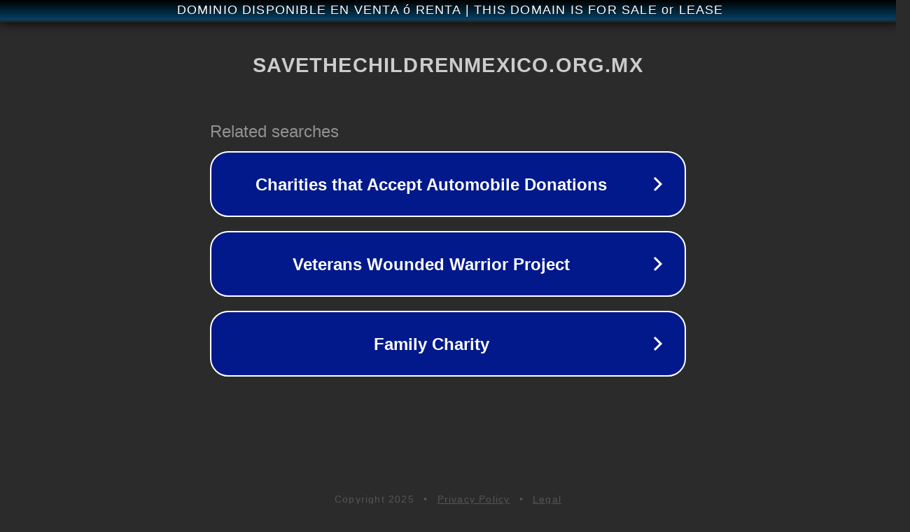

--- FILE ---
content_type: text/html; charset=utf-8
request_url: https://savethechildrenmexico.org.mx/can-a-messenger-popup-from-manychat-be-added-to-youtube/
body_size: 1154
content:
<!doctype html>
<html data-adblockkey="MFwwDQYJKoZIhvcNAQEBBQADSwAwSAJBANDrp2lz7AOmADaN8tA50LsWcjLFyQFcb/P2Txc58oYOeILb3vBw7J6f4pamkAQVSQuqYsKx3YzdUHCvbVZvFUsCAwEAAQ==_Fcm8Uxt2+tEIf6RG1WlN3LfpJiyo3JcEM2u2D/NzcxPfa/rTZc206Lfyago9/7EhdHcEZA0SRRE7WFD57BKjDw==" lang="en" style="background: #2B2B2B;">
<head>
    <meta charset="utf-8">
    <meta name="viewport" content="width=device-width, initial-scale=1">
    <link rel="icon" href="[data-uri]">
    <link rel="preconnect" href="https://www.google.com" crossorigin>
</head>
<body>
<div id="target" style="opacity: 0"></div>
<script>window.park = "[base64]";</script>
<script src="/bNNzEcucv.js"></script>
</body>
</html>
